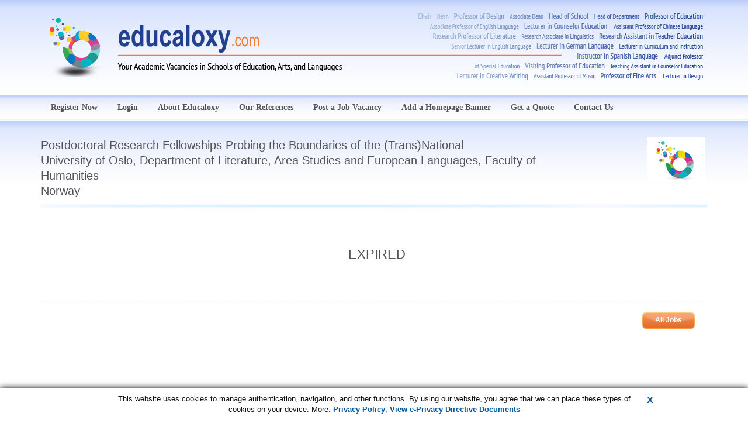

--- FILE ---
content_type: text/html; charset=UTF-8
request_url: https://educaloxy.com/announcement,a4513.html
body_size: 3164
content:
<!DOCTYPE html PUBLIC "-//W3C//DTD XHTML 1.0 Strict//EN" "http://www.w3.org/TR/xhtml1/DTD/xhtml1-strict.dtd">
<html xmlns="http://www.w3.org/1999/xhtml" xml:lang="en" lang="en">
<head>
	<title>Postdoctoral Research Fellowships Probing the Boundaries of the (Trans)National (University of Oslo, Department of Literature, Area Studies and European Languages, Faculty of Humanities)</title>
	<meta http-equiv="content-type" content="text/html; charset=UTF-8" />
        <meta name="viewport" content="width=device-width, initial-scale=1"/>
	<meta name="keywords" content="Postdoctoral Research Fellowships Probing the Boundaries of the (Trans)National,University of Oslo, Department of Literature, Area Studies and European Languages, Faculty of Humanities" />
	<meta name="description" content="Postdoctoral Research Fellowships Probing the Boundaries of the (Trans)National

 

Job description

Two Postdoctoral Research Fellowships (SKO 1352) are ava" />
	<link rel="canonical" href="https://educaloxy.com/postdoctoral-research-fellowships-probing-the-boundaries-of-the-transnational,i4513.html" />
	<meta name="revisit-after" content="7 Days" />
	<link href="/web/img/site/educaloxy/favicon.ico" rel="shortcut icon" type="image/vnd.microsoft.icon" />
	<link href="/web/css/reset.css?v=1.21" rel="stylesheet" type="text/css" media="screen" />
	<link href="/web/css/bootstrap.min.css?v=1.21" rel="stylesheet" type="text/css" media="screen" />
	<link href="/web/css/animate.min.css?v=1.21" rel="stylesheet" type="text/css" media="screen" />
	<link href="/web/css/site.css?v=1.27" rel="stylesheet" type="text/css" media="screen" />
	<link href="/web/css/educaloxy.css?v=1.21" rel="stylesheet" type="text/css" media="screen" />

	<script type="text/javascript">
            var baseUrl = '/';
	</script>
	<!-- jquery framework -->
	<script type="text/javascript" src="/web/scripts/jquery2.min.js"></script>
	<script type="text/javascript" src="/web/scripts/bootstrap.min.js"></script>
	<script type="text/javascript" src="/web/scripts/main.js"></script>
        
	<script type="text/javascript">
            jQuery(document).ready(function($) {
                    $('#st2').hide();
                    
                    $('[data-toggle="tooltip"]').tooltip()
            });
	</script>
</head>
<body>

<section>
    <div class="clear-bg"></div>
    <header class="header" id="top">
    <div class="header-top">
        <nav class="nav">
            <div class="container">
                <div class="row">
                    <div class="col-sm-12">
                        <div class="banner-top">
                            <a id="main-logo" href="/"></a>
                        </div>
                    </div>
                </div>
                <div class="row">
                    <div class="col-sm-12 menu">
                                                <ul class="navbar-nav" data-type="navbar" data-sub="navbar-sub">
                                                                                            <li><span><a href="/register-now,d11.html">Register Now</a></span></li>
                                                                <li><span><a href="/loginForm,a.html">Login</a></span></li>
                                                                                                                            <li><span><a href="/about-educaloxy,d12.html">About Educaloxy</a></span></li>
                                                                                                                                <li><span><a href="/our-references,d10.html">Our References</a></span></li>
                                                                                                                                <li><span><a href="/post-a-job-vacancy,d13.html">Post a Job Vacancy</a></span></li>
                                                                                                                                <li><span><a href="/add-a-homepage-banner,d20.html">Add a Homepage Banner</a></span></li>
                                                                                                                                <li><span><a href="/get-a-quote,d23.html">Get a Quote</a></span></li>
                                                                                                                                <li><span><a href="/contact-us,d14.html">Contact Us</a></span></li>
                                                                                    </ul>
                    </div>
                </div>
            </div>
        </nav>
    </div>
</header></section>
<section id="middle">
    <div class="container">
        <div class="row">
            <div class="col-sm-12">
    <div class="row">
        <div class="col-sm-8 col-md-9">
            <h1 class="header">
                Postdoctoral Research Fellowships Probing the Boundaries of the (Trans)National                <br/>University of Oslo, Department of Literature, Area Studies and European Languages, Faculty of Humanities                <br/>Norway            </h1>
        </div>
        <div class="col-sm-4 col-md-3 text-right hidden-xs padding-top-sm">
                            <img class="company-logo"  src="/web/img/site/educaloxy/temp1.jpg" alt="" />
                        
                            <img src="/upl/cp/5163.png" alt="" />
                    </div>
    </div>

<div class="contentTop"></div>
<div style="background: #e5edff; border-radius: 10px;">
    <div class="content">
                            <table class="tableData tableFormat">
                <tr>
                    <td class="td2 td2extra" id="description">
                        <h1 class="text-center" style="color: #545359; margin: 0px 0px 50px 0px;">EXPIRED</h1>
                    </td>
                </tr>
            </table>
           
                
        <p style="margin: 20px 20px 20px 0px; padding-bottom: 10px; float: right;">
                            <a href="/announcements,a.html" class="moreShort">
                    All Jobs                </a>
                    </p>
        <div class="clr"><!-- --></div>
        
            </div>
</div>
</div>
    <script type="text/javascript" src="/web/scripts/autolinker.min.js?ver=1.02"></script>
    <script type="text/javascript">
    jQuery(document).ready(function($) {
            var html = $('#description').html();
            var autolinker = new Autolinker();
            var newHtml = autolinker.link(html);
            $('#description').html(newHtml)
    });
    </script>
        </div>
    </div>
</section>

<section id="bottom">
    <div class="container">
                                <div class="row">
                    <div class="col-sm-12">
                        <div class="banners-container">
                                <p class="c"><a href="https://academicpositions.harvard.edu/postings/search" rel="nofollow"><img src="/upl/a/84.png" alt="Harvard University Academic Positions" /></a></p><p class="c"><a href="http://vpaa.ku.edu.kw/viewjobs/" rel="nofollow"><img src="/upl/a/66.png" alt="Kuwait University Current Faculty Openings" /></a></p><p class="c"><a href="https://www.osaka-u.ac.jp/en/news/employ" rel="nofollow"><img src="/upl/a/92.png" alt="Osaka University Academic Opportunities" /></a></p><p class="c"><a href="https://careers.purdue.edu/go/West-Lafayette-Faculty/7721600/" rel="nofollow"><img src="/upl/a/88.png" alt="Purdue University Job Postings for Faculty Positions" /></a></p><p class="c"><a href="https://sjobs.brassring.com/TGnewUI/Search/Home/Home?partnerid=25898&siteid=5637#home" rel="nofollow"><img src="/upl/a/76.png" alt="Texas Tech University Faculty Openings" /></a></p><p class="c"><a href="https://www.tsinghua.edu.cn/publish/thu2018en/newthuen_cnt/07-faculty-1.html" rel="nofollow"><img src="/upl/a/90.png" alt="Tsinghua University Job Postings" /></a></p><p class="c"><a href="https://www.jobs.cam.ac.uk/" rel="nofollow"><img src="/upl/a/70.png" alt="University of Cambridge Job Openings" /></a></p><p class="c"><a href="https://jobs.unige.ch/www/wd_portal.search_results?p_web_site_id=1&p_category_id=1&p_suppress_params_on_error=N&p_show_results=Y&p_form_type=CHECKBOX&p1=51&p1_val=Any&p2=46&p2_val=Any&p_text=&p_save_search=N" rel="nofollow"><img src="/upl/a/72.png" alt="University of Geneva Faculty Opportunities" /></a></p><p class="c"><a href="http://internal-careers.jobs.unsw.edu.au/cw/en/listing/" rel="nofollow"><img src="/upl/a/82.png" alt="University of New South Wales Job Openings" /></a></p><p class="c"><a href="https://www.nottingham.ac.uk/jobs/currentvacancies/cat/210" rel="nofollow"><img src="/upl/a/68.png" alt="University of Nottingham Research Positions" /></a></p><p class="c"><a href="https://www.uio.no/english/about/vacancies/academic/" rel="nofollow"><img src="/upl/a/86.png" alt="University of Oslo Academic Jobs" /></a></p><p class="c"><a href="https://usask.csod.com/ats/careersite/search.aspx?site=14&c=usask" rel="nofollow"><img src="/upl/a/78.png" alt="University of Saskatchewan Faculty Positions" /></a></p><p class="c"><a href="https://jobs.soton.ac.uk/vacancies.aspx?cat=150" rel="nofollow"><img src="/upl/a/74.png" alt="University of Southampton Research Vacancies" /></a></p><p class="c"><a href="https://www.u-tokyo.ac.jp/focus/en/jobs/" rel="nofollow"><img src="/upl/a/94.png" alt="University of Tokyo Current Academic Vacancies" /></a></p><p class="c"><a href="https://jobs.utoronto.ca/go/Faculty-Opportunities/2607417/" rel="nofollow"><img src="/upl/a/80.png" alt="University of Toronto Open Faculty Positions" /></a></p>                        </div>
                    </div>
                </div>
            </div>
</section>
<footer class="footer">
    <div class="container" id="footer">
        <div class="row">
            <div class="col-sm-12">
                <ul class="footer-menu">
                                        <li class="first"><a href="/terms,d16.html">Terms and Conditions</a></li>
                                        <li><a href="/privacy,d15.html">Privacy Policy</a></li>
                                                            <li><a href="/contact-us,d14.html">Contact Us</a></li>
                                    </ul>
            </div>
        </div>
    </div>
</footer>


<!-- Google tag (gtag.js) -->
<script async src="https://www.googletagmanager.com/gtag/js?id=G-6T0F4D7PDR"></script>
<script>
  window.dataLayer = window.dataLayer || [];
  function gtag(){dataLayer.push(arguments);}
  gtag('js', new Date());

  gtag('config', 'G-6T0F4D7PDR');
</script>    <script type="text/javascript" src="/web/scripts/jquery.ppCookies.js?v=1.003"></script>
    <script type="text/javascript">
	jQuery(document).ready(function($) {
            ppCookie('This website uses cookies to manage authentication, navigation, and other functions. By using our website, you agree that we can place these types of cookies on your device. More: <a href="/privacy,d15.html">Privacy Policy</a>, <a href="http://eur-lex.europa.eu/LexUriServ/LexUriServ.do?uri=CELEX:32002L0058:EN:NOT" target="_blank">View e-Privacy Directive Documents</a>');
	});
    </script>
<script type="text/javascript" src="/web/scripts/jquery.hyhrollover.js"></script>
<script type="text/javascript" src="/web/scripts/jquery.hyhrollover2.js"></script>
<!-- lightbox -->
<script type="text/javascript" src="/web/scripts/jquery-lightbox/js/jquery.lightbox-0.5.min.js"></script>
<link rel="stylesheet" type="text/css" href="/web/scripts/jquery-lightbox/css/jquery.lightbox-0.5.css" media="screen" />
<script type="text/javascript">
    jQuery(document).ready(function($) {
            $('a[rel*=lightbox]').lightBox({txtOf: '/', txtImage: ''});
            $('a[rel*=external]').attr('target', '_blank');

            $('.bottomBannersBox').hyhrollover2({speed:30, itemHeight:88});
            $('.bannersBox').hyhrollover({speed:30, itemHeight:88});
    });
</script>
</body>
</html>


--- FILE ---
content_type: text/css
request_url: https://educaloxy.com/web/css/educaloxy.css?v=1.21
body_size: 3
content:
#main-logo { background-image: url('../img/site/educaloxy/educaloxy.png?v=1.003'); }
#main-logo-mobile {
    background-image: url(../img/site/educaloxy/logo.png?v=1.003);
}